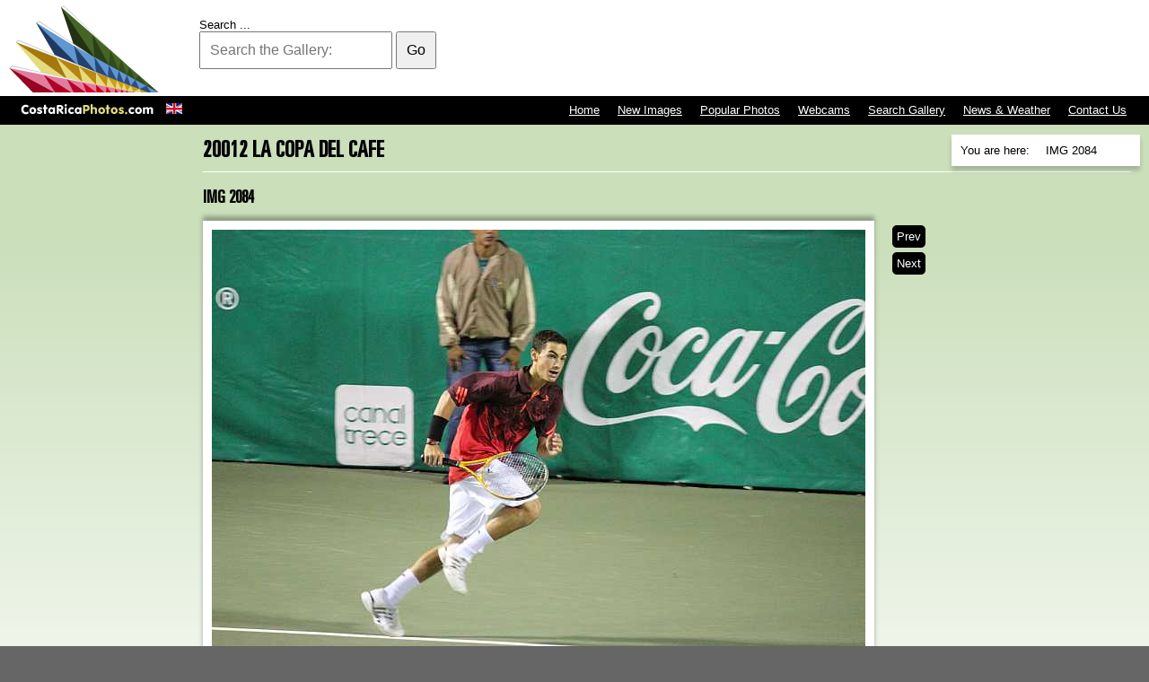

--- FILE ---
content_type: text/html; charset=utf-8
request_url: http://www.costaricaphotos.com/sports/copa-del-caf%C3%A9/20012-la-copa-del-cafe/2185-img-2084
body_size: 19789
content:



<!DOCTYPE html>

<html xmlns="http://www.w3.org/1999/xhtml" 

   xml:lang="en-cr" lang="en-gb"  dir="ltr" ><head>




	<base href="http://www.costaricaphotos.com/sports/copa-del-caf%C3%A9/20012-la-copa-del-cafe/2185-img-2084" />
	<meta http-equiv="content-type" content="text/html; charset=utf-8" />
	<meta name="author" content="Rodrigo Fernandez" />
	<meta name="generator" content="Joomla! - Open Source Content Management" />
	<title>IMG 2084 - Costa Rica Photos, Images &amp; Pictures | Costa Rica Photos, Images &amp; Pictures</title>
	<link href="/templates/greenstretchv2/favicon.ico" rel="shortcut icon" type="image/vnd.microsoft.icon" />
	<link href="http://www.costaricaphotos.com/component/search/?Itemid=286&amp;catid=199&amp;id=2185&amp;format=opensearch" rel="search" title="Search Costa Rica Photos, Images &amp; Pictures" type="application/opensearchdescription+xml" />
	<link href="/media/mod_languages/css/template.css" rel="stylesheet" type="text/css" />
	<style type="text/css">
/* Multithumb 3.7.2 */
 .multithumb {} itemprop="image"
.multithumb_blog {    margin: 0;    float: left; }
 .mtGallery {     margin: 5px;     align: center;     float: none;  }
 .mtCapStyle figcaption {     caption-side: bottom;    font-weight: bold;    color: black;      background-color: #ddd;    text-align:center; }div.mod_search128 input[type="search"]{ width:auto; }
	</style>
	<script src="/media/jui/js/jquery.min.js" type="text/javascript"></script>
	<script src="/media/jui/js/jquery-noconflict.js" type="text/javascript"></script>
	<script src="/media/jui/js/jquery-migrate.min.js" type="text/javascript"></script>
	<script src="/media/system/js/caption.js" type="text/javascript"></script>
	<script src="/media/system/js/html5fallback.js" type="text/javascript"></script>
	<script type="text/javascript">
jQuery(window).on('load',  function() {
				new JCaption('img.caption');
			});
	</script>

<meta name="robots" content="INDEX,FOLLOW" />

<meta property='og:image' content='http://www.blank.net/images/obgrabber/2015-05/85fab5c907.jpeg' />


<link href="/templates/greenstretchv2/css/general.css" type="text/css" rel="stylesheet" />


<script type="text/javascript">
if(screen.width <= 800)
document.write('<meta name="viewport" content="width=device-width, initial-scale=1.0">');
</script>


<script>
  (function(i,s,o,g,r,a,m){i['GoogleAnalyticsObject']=r;i[r]=i[r]||function(){
  (i[r].q=i[r].q||[]).push(arguments)},i[r].l=1*new Date();a=s.createElement(o),
  m=s.getElementsByTagName(o)[0];a.async=1;a.src=g;m.parentNode.insertBefore(a,m)
  })(window,document,'script','//www.google-analytics.com/analytics.js','ga');

  ga('create', 'UA-173987-43', 'auto');
  ga('send', 'pageview');

</script>

</head>

<body class="default">


		<div class="moduletableTopNav">
						<ul class="nav menu">
<li class="item-117 default"><a href="/" class="left"><img src="/images/costaricaphotos.png" alt="Home" /></a></li><li class="item-267"><a href="/contact-us" >Contact Us</a></li><li class="item-595"><a href="/news-weather" >News &amp; Weather</a></li><li class="item-594"><a href="/search-gallery" >Search Gallery</a></li><li class="item-266"><a href="/webcams" >Webcams</a></li><li class="item-265"><a href="/popular-photos" >Popular Photos</a></li><li class="item-264"><a href="/new-images" >New Images</a></li><li class="item-596"><a href="/" >Home</a></li></ul>
		</div>
			<div class="moduletableSearch">
						<div class="searchSearch mod_search128">
	<form action="/sports/copa-del-café/20012-la-copa-del-cafe" method="post" class="form-inline">
		<label for="mod-search-searchword" class="element-invisible">Search ...</label> <input name="searchword" id="mod-search-searchword" maxlength="200"  class="inputbox search-query" type="search" size="20" placeholder="Search the Gallery:" /> <button class="button btn btn-primary" onclick="this.form.searchword.focus();">Go</button>		<input type="hidden" name="task" value="search" />
		<input type="hidden" name="option" value="com_search" />
		<input type="hidden" name="Itemid" value="594" />
	</form>
</div>
		</div>
			<div class="moduletable">
						<ul class="breadcrumb krizalys_breadcrumb" itemscope itemtype="http://schema.org/BreadcrumbList"><li class="active">You are here: &nbsp;</li><li itemscope itemprop="itemListElement" itemtype="http://schema.org/ListItem"><a href="/" class="pathway" itemprop="item"><span itemprop="name">Home</span></a><meta property="position" content="1"><span class="divider"><img src="/media/system/images/arrow.png" alt="" /></span></li><li itemscope itemprop="itemListElement" itemtype="http://schema.org/ListItem"><a href="/sports" class="pathway" itemprop="item"><span itemprop="name">Sports Activities</span></a><meta property="position" content="2"><span class="divider"><img src="/media/system/images/arrow.png" alt="" /></span></li><li itemscope itemprop="itemListElement" itemtype="http://schema.org/ListItem"><a href="/sports/copa-del-café" class="pathway" itemprop="item"><span itemprop="name">Copa del Café</span></a><meta property="position" content="3"><span class="divider"><img src="/media/system/images/arrow.png" alt="" /></span></li><li itemscope itemprop="itemListElement" itemtype="http://schema.org/ListItem"><a href="/sports/copa-del-café/20012-la-copa-del-cafe" class="pathway" itemprop="item"><span itemprop="name">20012 la Copa del Cafe</span></a><meta property="position" content="4"><span class="divider"><img src="/media/system/images/arrow.png" alt="" /></span></li><li itemscope itemprop="itemListElement" itemtype="http://schema.org/ListItem" class="active"><span itemprop="item"><span itemprop="name">IMG 2084</span></span><meta property="position" content="5"></li></ul>		</div>
			<div class="moduletable">
						<div class="mod-languages">

	<ul class="lang-inline">
						<li class="lang-active" dir="ltr">
			<a href="/sports/copa-del-caf%C3%A9/20012-la-copa-del-cafe/2185-img-2084">
							<img src="/media/mod_languages/images/en.gif" alt="English (UK)" title="English (UK)" />						</a>
			</li>
				</ul>

</div>
		</div>
			<div class="moduletableTopBanner">
						<div class="bannergroupTopBanner">

	<div class="banneritem">
										<script async src="//pagead2.googlesyndication.com/pagead/js/adsbygoogle.js"></script>
<!-- NewCRP 728x90 -->
<ins class="adsbygoogle"
     style="display:inline-block;width:728px;height:90px"
     data-ad-client="ca-pub-0175961646043750"
     data-ad-slot="7684395881"></ins>
<script>
(adsbygoogle = window.adsbygoogle || []).push({});
</script>
				<div class="clr"></div>
	</div>

</div>
		</div>
			<div class="moduletableMidBanner">
						<div class="bannergroupMidBanner">

	<div class="banneritem">
										<script async src="//pagead2.googlesyndication.com/pagead/js/adsbygoogle.js"></script>
<!-- 160x600, CRPHOTOS -->
<ins class="adsbygoogle"
     style="display:inline-block;width:160px;height:600px"
     data-ad-client="ca-pub-0175961646043750"
     data-ad-slot="7101422438"></ins>
<script>
(adsbygoogle = window.adsbygoogle || []).push({});
</script>
				<div class="clr"></div>
	</div>

</div>
		</div>
	

<div id="system-message-container">
	</div>

<div class="item-page" itemscope itemtype="http://schema.org/Article">
	<meta itemprop="inLanguage" content="en-CR" />
		<div class="page-header">
		<h1> 20012 la Copa del Cafe </h1>
	</div>
	
		
			<div class="page-header">
		<h2 itemprop="headline">
							IMG 2084					</h2>
							</div>
					
	
	
		
								<div itemprop="articleBody">
		<div class="img-intro-none"><img src="/images/obgrabber/2015-05/85fab5c907.jpeg"     width="728" height="485"    alt="85fab5c907.jpeg"   class="multithumb"      /></div>	</div>

	
	
<ul class="pager pagenav">
	<li class="previous">
		<a href="/sports/copa-del-café/20012-la-copa-del-cafe/2186-img-2087" rel="prev">
			<span class="icon-chevron-left"></span> Prev		</a>
	</li>
	<li class="next">
		<a href="/sports/copa-del-café/20012-la-copa-del-cafe/2184-img-2083" rel="next">
			Next <span class="icon-chevron-right"></span>		</a>
	</li>
</ul>
						</div>


		<div class="moduletableLastBanner">
						<div class="bannergroupLastBanner">

	<div class="banneritem">
										<script async src="//pagead2.googlesyndication.com/pagead/js/adsbygoogle.js"></script>
<!-- CRP336x280 -->
<ins class="adsbygoogle"
     style="display:inline-block;width:336px;height:280px"
     data-ad-client="ca-pub-0175961646043750"
     data-ad-slot="8476863362"></ins>
<script>
(adsbygoogle = window.adsbygoogle || []).push({});
</script>
				<div class="clr"></div>
	</div>

</div>
		</div>
			<div class="moduletableLinks">
							<h3>Related Pictures</h3>
						<!-- BEGIN 'DisplayNews by BK 2.7' -->
<div style="display: table; width: 100%; table-layout: float; "><div style="display: table-cell;  width: 100%; ">
<ol start=><li><span class="title"><a href="/sports/copa-del-café/20012-la-copa-del-cafe/2186-img-2087" >IMG 2087</a></span><br/><div class="item-separator"> </div></li><li><span class="title"><a href="/sports/copa-del-café/20012-la-copa-del-cafe/2185-img-2084" >IMG 2084</a></span><br/><div class="item-separator"> </div></li><li><span class="title"><a href="/sports/copa-del-café/20012-la-copa-del-cafe/2184-img-2083" >IMG 2083</a></span><br/><div class="item-separator"> </div></li><li><span class="title"><a href="/sports/copa-del-café/20012-la-copa-del-cafe/2190-noah-rubin" >Noah Rubin</a></span><br/><div class="item-separator"> </div></li><li><span class="title"><a href="/sports/copa-del-café/20012-la-copa-del-cafe/2183-img-2073" >IMG 2073</a></span><br/><div class="item-separator"> </div></li><li><span class="title"><a href="/sports/copa-del-café/20012-la-copa-del-cafe/2182-img-2060" >IMG 2060</a></span><br/><div class="item-separator"> </div></li><li><span class="title"><a href="/sports/copa-del-café/20012-la-copa-del-cafe/2162-christina-makarova" >Christina Makarova</a></span><br/><div class="item-separator"> </div></li><li><span class="title"><a href="/sports/copa-del-café/20012-la-copa-del-cafe/2161-christina-makarova" >Christina Makarova</a></span><br/><div class="item-separator"> </div></li><li><span class="title"><a href="/sports/copa-del-café/20012-la-copa-del-cafe/2160-christina-makarova" >Christina Makarova</a></span><br/><div class="item-separator"> </div></li><li><span class="title"><a href="/sports/copa-del-café/20012-la-copa-del-cafe/2159-christina-makarova" >Christina Makarova</a></span><br/><div class="item-separator"> </div></li><li><span class="title"><a href="/sports/copa-del-café/20012-la-copa-del-cafe/2158-christina-makarova" >Christina Makarova</a></span><br/><div class="item-separator"> </div></li><li><span class="title"><a href="/sports/copa-del-café/20012-la-copa-del-cafe/2157-christina-makarova" >Christina Makarova</a></span><br/><div class="item-separator"> </div></li><li><span class="title"><a href="/sports/copa-del-café/20012-la-copa-del-cafe/2156-christina-makarova" >Christina Makarova</a></span><br/><div class="item-separator"> </div></li><li><span class="title"><a href="/sports/copa-del-café/20012-la-copa-del-cafe/2155-christina-makarova" >Christina Makarova</a></span><br/><div class="item-separator"> </div></li><li><span class="title"><a href="/sports/copa-del-café/20012-la-copa-del-cafe/2154-christina-makarova" >Christina Makarova</a></span><br/><div class="item-separator"> </div></li><li><span class="title"><a href="/sports/copa-del-café/20012-la-copa-del-cafe/2202-santiago-maresca" >Santiago Maresca</a></span><br/><div class="item-separator"> </div></li><li><span class="title"><a href="/sports/copa-del-café/20012-la-copa-del-cafe/2201-santiago-maresca" >Santiago Maresca</a></span><br/><div class="item-separator"> </div></li><li><span class="title"><a href="/sports/copa-del-café/20012-la-copa-del-cafe/2200-santiago-maresca" >Santiago Maresca</a></span><br/><div class="item-separator"> </div></li><li><span class="title"><a href="/sports/copa-del-café/20012-la-copa-del-cafe/2199-santiago-maresca" >Santiago Maresca</a></span><br/><div class="item-separator"> </div></li><li><span class="title"><a href="/sports/copa-del-café/20012-la-copa-del-cafe/2198-santiago-maresca" >Santiago Maresca</a></span><br/><div class="item-separator"> </div></li><li><span class="title"><a href="/sports/copa-del-café/20012-la-copa-del-cafe/2197-santiago-maresca" >Santiago Maresca</a></span><br/><div class="item-separator"> </div></li><li><span class="title"><a href="/sports/copa-del-café/20012-la-copa-del-cafe/2171-img-0240" >IMG 0240</a></span><br/><div class="item-separator"> </div></li><li><span class="title"><a href="/sports/copa-del-café/20012-la-copa-del-cafe/2170-img-0238" >IMG 0238</a></span><br/><div class="item-separator"> </div></li><li><span class="title"><a href="/sports/copa-del-café/20012-la-copa-del-cafe/2166-img-0219" >IMG 0219</a></span><br/><div class="item-separator"> </div></li><li><span class="title"><a href="/sports/copa-del-café/20012-la-copa-del-cafe/2169-img-0229" >IMG 0229</a></span><br/><div class="item-separator"> </div></li><li><span class="title"><a href="/sports/copa-del-café/20012-la-copa-del-cafe/2168-img-0224" >IMG 0224</a></span><br/><div class="item-separator"> </div></li><li><span class="title"><a href="/sports/copa-del-café/20012-la-copa-del-cafe/2167-img-0221" >IMG 0221</a></span><br/><div class="item-separator"> </div></li><li><span class="title"><a href="/sports/copa-del-café/20012-la-copa-del-cafe/2177-img-0315" >IMG 0315</a></span><br/><div class="item-separator"> </div></li><li><span class="title"><a href="/sports/copa-del-café/20012-la-copa-del-cafe/2176-img-0310" >IMG 0310</a></span><br/><div class="item-separator"> </div></li><li><span class="title"><a href="/sports/copa-del-café/20012-la-copa-del-cafe/2175-img-0301" >IMG 0301</a></span><br/><div class="item-separator"> </div></li><li><span class="title"><a href="/sports/copa-del-café/20012-la-copa-del-cafe/2174-img-0291" >IMG 0291</a></span><br/><div class="item-separator"> </div></li><li><span class="title"><a href="/sports/copa-del-café/20012-la-copa-del-cafe/2173-img-0283" >IMG 0283</a></span><br/><div class="item-separator"> </div></li><li><span class="title"><a href="/sports/copa-del-café/20012-la-copa-del-cafe/2172-img-0282" >IMG 0282</a></span><br/><div class="item-separator"> </div></li><li><span class="title"><a href="/sports/copa-del-café/20012-la-copa-del-cafe/2181-img-0713" >IMG 0713</a></span><br/><div class="item-separator"> </div></li><li><span class="title"><a href="/sports/copa-del-café/20012-la-copa-del-cafe/2180-img-0653" >IMG 0653</a></span><br/><div class="item-separator"> </div></li><li><span class="title"><a href="/sports/copa-del-café/20012-la-copa-del-cafe/2179-img-0641" >IMG 0641</a></span><br/><div class="item-separator"> </div></li><li><span class="title"><a href="/sports/copa-del-café/20012-la-copa-del-cafe/2178-img-0575" >IMG 0575</a></span><br/><div class="item-separator"> </div></li><li><span class="title"><a href="/sports/copa-del-café/20012-la-copa-del-cafe/2196-romain-barbosa" >Romain Barbosa</a></span><br/><div class="item-separator"> </div></li><li><span class="title"><a href="/sports/copa-del-café/20012-la-copa-del-cafe/2195-romain-barbosa" >Romain Barbosa</a></span><br/><div class="item-separator"> </div></li><li><span class="title"><a href="/sports/copa-del-café/20012-la-copa-del-cafe/2194-romain-barbosa" >Romain Barbosa</a></span><br/><div class="item-separator"> </div></li><li><span class="title"><a href="/sports/copa-del-café/20012-la-copa-del-cafe/2188-inagural-game" >Inagural Game</a></span><br/><div class="item-separator"> </div></li><li><span class="title"><a href="/sports/copa-del-café/20012-la-copa-del-cafe/2205-warming-lights" >Warming Lights</a></span><br/><div class="item-separator"> </div></li><li><span class="title"><a href="/sports/copa-del-café/20012-la-copa-del-cafe/2187-inagural-fireworks" >Inagural Fireworks</a></span><br/><div class="item-separator"> </div></li><li><span class="title"><a href="/sports/copa-del-café/20012-la-copa-del-cafe/2164-emailing-at-the-pool" >Emailing at the pool</a></span><br/><div class="item-separator"> </div></li><li><span class="title"><a href="/sports/copa-del-café/20012-la-copa-del-cafe/2193-registration-day" >Registration Day</a></span><br/><div class="item-separator"> </div></li><li><span class="title"><a href="/sports/copa-del-café/20012-la-copa-del-cafe/2165-getting-lunch" >Getting Lunch</a></span><br/><div class="item-separator"> </div></li><li><span class="title"><a href="/sports/copa-del-café/20012-la-copa-del-cafe/2192-referee-staff" >Referee &amp; Staff</a></span><br/><div class="item-separator"> </div></li><li><span class="title"><a href="/sports/copa-del-café/20012-la-copa-del-cafe/2189-looking-at-the-fireworks" >Looking at the Fireworks</a></span><br/><div class="item-separator"> </div></li><li><span class="title"><a href="/sports/copa-del-café/20012-la-copa-del-cafe/2163-college-acrobats" >College Acrobats</a></span><br/><div class="item-separator"> </div></li><li><span class="title"><a href="/sports/copa-del-café/20012-la-copa-del-cafe/2191-participating-countries" >Participating Countries</a></span><br/><div class="item-separator"> </div></li><li><span class="title"><a href="/sports/copa-del-café/20012-la-copa-del-cafe/2204-usué-arconada" >Usué Arconada</a></span><br/><div class="item-separator"> </div></li><li><span class="title"><a href="/sports/copa-del-café/20012-la-copa-del-cafe/2153-assistance-staff" >Assistance Staff</a></span><br/><div class="item-separator"> </div></li><li><span class="title"><a href="/sports/copa-del-café/20012-la-copa-del-cafe/2203-the-stadium-flags" >The Stadium Flags</a></span><br/></li></ol></div></div>

<!-- END 'DisplayNews by BK 2.7' -->
		</div>
			<div class="moduletableCopyright">
							<h3>Terms of Use:</h3>
						

<div class="customCopyright"  >
	<div class="black"><img src="/images/creativecommons.png"      width="88" height="31"    alt="creativecommons"   class="multithumb"      />All photographs and content by <a href="/../" rel="cc:attributionURL">CostaRicaPhotos.com</a> is licensed under a <a href="http://creativecommons.org/licenses/by-nc-nd/3.0/" target="_blank" rel="license">Creative Commons Attribution-NonCommercial-NoDerivs 3.0 Unported License</a>. If you want to use this photograph in your Website, you have to place the following link back to us from the page displaying it : <a href="/../" title="Pictures of Costa Rica by CostaRicaPhotos.com">Photo Courtesy of CostaRicaPhotos.com</a>.<strong><br /> <br /> You can "Copy" &amp; "Paste" the following HTML code into your website :</strong><br /> <input type="text" value="&lt;a href=&quot;http://www.costaricaphotos.com/sports/copa-del-caf%C3%A9/20012-la-copa-del-cafe/2185-img-2084&quot; title=&quot;IMG 2084 - Costa Rica Photos, Images & Pictures | Costa Rica Photos, Images & Pictures&quot;&gt;Photo Courtesy of CostaRicaPhotos.com&lt;/a&gt;" onclick="this.focus();this.select()" /></div>
You need to <a href="/contact-us">Contact us</a> for any other type of use of this material.<br /> <strong>Thank you and enjoy!</strong></div>
		</div>
			<div class="moduletable clear">
						

<div class="custom clear"  >
	</div>
		</div>
			<div class="moduletableFooter">
						

<div class="customFooter"  >
	<p>Photos &amp; Site Copyright © 2002 - 2015 Sistemas Edenia Internacional S.A. <a href="http://www.crservers.com/">Web Hosting in Costa Rica</a> by CRServers</p></div>
		</div>
	

<div class="g-follow" data-annotation="none" data-height="20" data-href="https://plus.google.com/105136603753935364740" data-rel="publisher"></div>

</body>

</html>

--- FILE ---
content_type: text/html; charset=utf-8
request_url: https://www.google.com/recaptcha/api2/aframe
body_size: 225
content:
<!DOCTYPE HTML><html><head><meta http-equiv="content-type" content="text/html; charset=UTF-8"></head><body><script nonce="BeyD54F14GRFgIwGQg-3iQ">/** Anti-fraud and anti-abuse applications only. See google.com/recaptcha */ try{var clients={'sodar':'https://pagead2.googlesyndication.com/pagead/sodar?'};window.addEventListener("message",function(a){try{if(a.source===window.parent){var b=JSON.parse(a.data);var c=clients[b['id']];if(c){var d=document.createElement('img');d.src=c+b['params']+'&rc='+(localStorage.getItem("rc::a")?sessionStorage.getItem("rc::b"):"");window.document.body.appendChild(d);sessionStorage.setItem("rc::e",parseInt(sessionStorage.getItem("rc::e")||0)+1);localStorage.setItem("rc::h",'1769195312230');}}}catch(b){}});window.parent.postMessage("_grecaptcha_ready", "*");}catch(b){}</script></body></html>